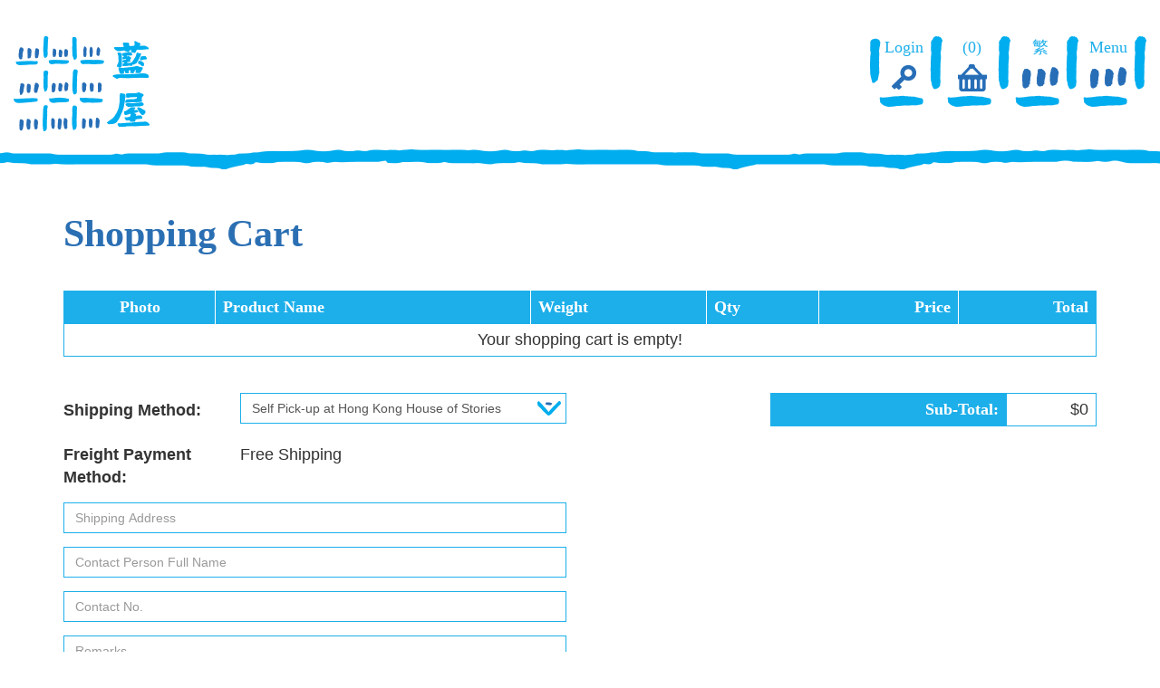

--- FILE ---
content_type: text/html; charset=UTF-8
request_url: https://vivabluehouse.hk/en/cart
body_size: 20669
content:
<!DOCTYPE html>
<html>
    <head>
        <meta charset="utf-8">
        <meta http-equiv="X-UA-Compatible" content="IE=edge">
        <meta name="viewport" content="width=device-width, initial-scale=1, maximum-scale=1.0, user-scalable=no">
        <title>Viva Blue House</title>
        <meta name="language" content="en">
        <meta name="copyright" content="Copyright &copy; 2026 Viva Blue House. All Right Reserved.">
        <meta name="robots" content="index, follow">
        <meta name="author" content="Viva Blue House">
        <meta property="og:type" content="website">
        <meta property="og:url" content="http://vivabluehouse.hk/en/cart">
                <meta property="og:site_name" content="Viva Blue House">
                
                    <meta name="title" content="Viva Blue House">
            <meta name="description" content="VBH seeks to become a showcase of excellence for people-led heritage conservation based on a revitalization programme that contributes to community capacity building and the establishment of an inclusive civil society.">
            <meta name="keywords" content="藍屋, Blue House, Viva Blue House, 石水渠街, Stone Nullah Lane">
            <meta property="og:title" content="Viva Blue House">
            <meta property="og:description" content="VBH seeks to become a showcase of excellence for people-led heritage conservation based on a revitalization programme that contributes to community capacity building and the establishment of an inclusive civil society.">
                <meta property="og:image" content="https://www.vivabluehouse.hk/uploads/images/common/fblogo-en.png">

        <link rel="icon" type="image/vnd.microsoft.icon" href="https://vivabluehouse.hk/favicon.ico?v=6">
        <link rel="shortcut icon" type="image/vnd.microsoft.icon" href="https://vivabluehouse.hk/favicon.ico?v=6">
                
                <link rel="stylesheet" href="/css/5b51338.css"/>
                

        <script src="https://use.typekit.net/auj6nca.js"></script>
        <script>try{Typekit.load({ async: true });}catch(e){}</script>

                    <!-- Google Tag Manager -->
            <script>(function(w,d,s,l,i){w[l]=w[l]||[];w[l].push({'gtm.start':
                            new Date().getTime(),event:'gtm.js'});var f=d.getElementsByTagName(s)[0],
                        j=d.createElement(s),dl=l!='dataLayer'?'&l='+l:'';j.async=true;j.src=
                        'https://www.googletagmanager.com/gtm.js?id='+i+dl;f.parentNode.insertBefore(j,f);
                })(window,document,'script','dataLayer','GTM-PCF5ZHF');</script>
            <!-- End Google Tag Manager -->

            <!-- Global Site Tag (gtag.js) - Google Analytics -->
            <script async src="https://www.googletagmanager.com/gtag/js?id=UA-106733219-1"></script>
            <script>
                window.dataLayer = window.dataLayer || [];
                function gtag(){dataLayer.push(arguments)};
                gtag('js', new Date());

                gtag('config', 'UA-106733219-1');
            </script>
            </head>

    <body class="en" data-lang="en">
                    <!-- Google Tag Manager (noscript) -->
            <noscript><iframe src="https://www.googletagmanager.com/ns.html?id=GTM-PCF5ZHF"
                              height="0" width="0" style="display:none;visibility:hidden"></iframe></noscript>
            <!-- End Google Tag Manager (noscript) -->
                
                    <header id="top">
	<div class="header-wrapper">
		<div class="row">
			<div class="col-sm-6">
				<div class="text-sm-left text-center">
					<a class="header-logo" href="/en/"><img src="https://www.vivabluehouse.hk/uploads/images/common/header/logo.png" alt=""></a>
				</div>
			</div>
			<div class="col-sm-6">
				<div class="text-sm-right text-center">
					<div class="header-menu ">
						<ul class="list-inline">
                            								<li><a class="hvr-bob" href="/en/login">Login <img src="https://www.vivabluehouse.hk/uploads/images/common/header/menu_icon1.png" alt=""></a></li>
														<li><a class="hvr-bob" href="/en/cart">(0) <img src="https://www.vivabluehouse.hk/uploads/images/common/header/menu_icon2.png" alt=""></a></li>

                                                        																	<li><a class="hvr-bob" href="/tc/cart">繁 <img src="https://www.vivabluehouse.hk/uploads/images/common/header/menu_icon3.png" alt=""></a></li>
                                                            

																														                            							<li><a class="hvr-bob menu-btn" href="javascript:void(0)">Menu <img src="https://www.vivabluehouse.hk/uploads/images/common/header/menu_icon3.png" alt=""></a></li>
						</ul>
					</div>
				</div>
			</div>
		</div>
	</div>

	<div class="header-outer">
		<div class="header-overlay">
			<a class="header-logo" href="/en/"><img src="https://www.vivabluehouse.hk/uploads/images/common/header/logo_w.png" alt=""></a>
			<a class="header-close hvr-bob" href="javascript:void(0)">Menu <img src="https://www.vivabluehouse.hk/uploads/images/common/header/menu_icon4.png" alt=""></a>

			<div class="header-container">
				<div class="header-inner">
					<div class="menu-col">
						<div class="menu-set">
							<div class="menu-title"><a href="javascript:void(0)">About Us</a></div>
							<hr>
							<ul class="menu-list">
								<li><a href="/en/menu/9">Vision, Mission, Value</a></li>
								<li><a href="/en/menu/10">History</a></li>
								<li><a href="/en/menu/11">Architect</a></li>
								<li><a href="/en/menu/12">Contact Us</a></li>
                                                                <li><a href="/en/menu/13">Useful Links</a></li>
                                                            </ul>
                        </div>
                    </div>
                    <div class="menu-col">
                        <div class="menu-set">
                            <div class="menu-title"><a href="javascript:void(0)">Community Education</a></div>
                            <hr>
                            <ul class="menu-list">
                                <li><a class="menu-highlight1" href="/en/menu/14">Blue House Experience</a></li>
                                <li><a href="/en/menu/15">Community Classroom</a>
                                    <ul>
                                        <li><a href="/en/menu/17">Folk Cuisine Workshop</a></li>
                                        <li><a href="/en/menu/18">Community Art Workshop</a></li>
                                        <li><a href="/en/menu/19">Traditional<br>Craftsmanship<br>Workshop</a></li>
                                        <li><a href="/en/menu/20">Local Craft Workshop</a></li>
                                    </ul>
                                </li>
                                <li><a href="/en/menu/16">Viva Blue House Studio</a>
                                    <ul>
                                        <li><a href="/en/menu/21">Little Kai Fong Class</a></li>
                                        <li><a href="/en/menu/22">Jockey Club "Blue House Studio"<br>Cultural Heritage Education Programme</a>
                                            																																																									</li>
										<li><a href="/en/menu/23">Community Living Approach</a></li>
									</ul>
								</li>
							</ul>
						</div>
					</div>

					<div class="menu-col">
						<div class="menu-set">
							<div class="menu-title"><a href="javascript:void(0)">Explore the Cultural</a></div>
							<hr>
							<ul class="menu-list">
								<li><a href="/en/menu/27">Hong Kong House of Stories</a>
									<ul>
										<li class="menu-highlight2"><a href="/en/menu/30">Community Cultural Tours</a>
                                            											<ul>
												<li><a href="/en/menu/33">Guided Tour<br>at Blue House Cluster</a></li>
												<li><a href="/en/menu/34">Monthly Theme Tours</a></li>
												<li><a href="/en/menu/54">Guided Tours in Wanchai<br>Cantonese</a></li>
												<li><a href="/en/menu/55">Guided Tours in Wanchai<br>English</a></li>
												<li><a href="/en/menu/35">Guided Tours in Central</a></li>
											</ul>
                                            										</li>
										<li><a href="/en/menu/31">Exhibitions</a></li>
										<li><a href="/en/menu/32">Regular Activities</a>
																																																																																</li>
									</ul>
								</li>
								<li><a href="/en/menu/28">Heritage Interpretation Area<br>(HIA)</a></li>
								<li><a href="/en/menu/29">(C.O.M.E. Hall)</a>
									<ul>
										<li><a href="/en/menu/42">Community Market</a></li>
									</ul>
								</li>
							</ul>
						</div>
					</div>

					<div class="menu-col">
						<div class="menu-set">
							<div class="menu-title"><a href="javascript:void(0)">Good Neighour Scheme</a></div>
							<hr>
							<ul class="menu-list">
								<li><a href="/en/menu/43">Scheme Information</a></li>
							</ul>
							<br>
						</div>

						<div class="menu-set menu-highlight3">
							<div class="menu-title"><a href="javascript:void(0)">Social Enterprises</a></div>
							<hr>
							<ul class="menu-list">
								<li><a href="/en/menu/44">"Share Moments" Café</a></li>
								<li><a href="/en/menu/45">"Local Ginger"<br>Veggie Bistro</a></li>
							</ul>
						</div>
					</div>

					<div class="menu-col">
						<div class="menu-set">
							<div class="menu-title"><a href="javascript:void(0)">Database</a></div>
							<hr>
							<ul class="menu-list">
								<li><a href="/en/menu/46">Press and News</a></li>
                                								<li><a href="/en/menu/47">Research</a></li>
								<li><a href="/en/menu/48">Publishing</a></li>
                                																															</ul>
							<br>
						</div>

						<div class="menu-set">
							<div class="menu-title menu-highlight4"><a href="javascript:void(0)">Support Us</a></div>
							<hr>
							<ul class="menu-list">
								<li><a href="/en/menu/49">Step Out Blue House</a></li>
								<li><a href="/en/menu/50">Gift Shop</a></li>
                                																<li><a href="/en/menu/52">Donation</a></li>
								<li><a href="/en/menu/53">Corporate Support</a></li>
                                							</ul>
							<br>
						</div>

                        						                        					</div>
				</div>
			</div>
		</div>
	</div>
</header>
        
            <section class="section-top section-main section-content section-shop">
        <div class="container">
            <form class="" id="details-form" method="post">
                <h2>Shopping Cart</h2>

                <div class="table-responsive">
                    <table class="table">
                        <thead>
                        <tr>
                            <td class="text-center">Photo</td>
                            <td class="text-left">Product Name</td>
                            <td class="text-left">Weight</td>
                                                        <td class="text-left">Qty</td>
                            <td class="text-right">Price</td>
                            <td class="text-right">Total</td>
                        </tr>
                        </thead>
                        <tbody>
                                                    <tr>
                                <td colspan="6" class="text-center">Your shopping cart is empty!</td>
                            </tr>
                                                </tbody>
                    </table>
                </div>
                <br>

                <div class="row">
                    <div class="col-sm-6 col-md-5 col-lg-4 col-lg-offset-2  col-sm-push-6 col-md-push-7 col-lg-push-6">
                        <table class="table table-total">
                            <tr>
                                <th class="text-right"><strong>Sub-Total:</strong></th>
                                <td class="text-right">$0</td>
                            </tr>
                                                                                                                                                                                                                                                                        </table>
                    </div>

                    <div class="col-sm-6 col-md-7 col-lg-6  col-sm-pull-6 col-md-pull-5 col-lg-pull-6">
                                                <div class="form-shop">
                            <div class="form-group">
                                <div class="row">
                                    <label for="" class="col-sm-12 col-md-4 form-label">Shipping Method:</label>
                                    <div class="col-sm-12 col-md-8">
                                        <select id="shipping-method" name="shipping-method" class="form-control" data-field="shipping-method">
                                            <option value="pick">Self Pick-up at Hong Kong House of Stories</option>
                                            <option value="delivery">SF Express Delivery (Freight collect)</option>
                                        </select>
                                        <p class="input-confirm form-control-static hidden"></p>
                                    </div>
                                </div>
                            </div>
                            <div class="form-group">
                                <div class="row">
                                    <label for="" class="col-sm-12 col-md-4 form-label">Freight Payment Method:</label>
                                    <div id="payment-method" class="col-sm-12 col-md-8">
                                        <label data-shipping="pick" class="form-content">Free Shipping</label>
                                        <label data-shipping="delivery" class="form-content">Collect on Delivery</label>
                                                                            </div>
                                </div>
                            </div>
                                                                                        

                            <div class="form-group">
                                <input type="text" class="form-control" id="shipping-address" name="shipping-address" value="" placeholder="Shipping Address">
                            </div>
                            <div class="form-group">
                                <input type="text" class="form-control" id="shipping-name" name="shipping-name" value="" placeholder="Contact Person Full Name">
                            </div>
                            <div class="form-group">
                                <input type="text" class="form-control" id="shipping-tel" name="shipping-tel" value="" placeholder="Contact No.">
                            </div>
                            <div class="form-group">
                                <textarea type="text" class="form-control" id="remark" name="remark" placeholder="Remarks"></textarea>
                            </div>

                        </div>
                    </div>
                </div>
                <br>

                <div class="ck-box">
                    <h3>Shipping & Payment Information</h3>
                    <ol>
                        <li>Self Pick-up at Hong Kong House of Stories<br><br>
                            <p>Address: G/F, 72A Stone Nullah Lane, Wanchai<br>
Email: <a href="mailto:hos@sjs.org.hk">hos@sjs.org.hk</a>
</p>
                        </li>
                        <li>Delivery Fee<br><br>
                            <p><1kg：HK$22<br>
1-3kg：HK$28<br>
3-5kg： HK$34<br>
5-6kg：HK$40<br>
6-7kg：HK$46<br>
</p>
                        </li>
                    </ol>
                    <p>如收派件位址為香港住宅，上門收派每票另收取港幣$20；或如收派件位址為香港偏遠地區，上門收派每票另收取港幣$30。有關偏遠地區範圍可參閱下表：<br>
<a target="_blank" href="http://www.sf-express.com/hk/en/download/HK_RemoteArea_EN.pdf">http://www.sf-express.com/hk/en/download/HK_RemoteArea_EN.pdf</a><br><br>
如地址屬「偏遠地區」的住宅地址，則只會收取「偏遠地區附加費」，並不會額外收取「住宅附加費」。<br><br>
運費以順豐速運官方網頁為準。<br><br>
詳情請參考 <a target="_blank" href="http://www.sf-express.com/hk/en/">http://www.sf-express.com/hk/en/</a></p>
                </div>
                <br>

                <div class="row">
                    <div class="col-sm-6 text-center text-sm-left">
                        <a href="/en/menu/50" class="btn-style hvr-wobble-horizontal">Continue</a>
                    </div>
                                    </div>

                <div id="hidden-input" class="hidden">
                    <input type="hidden" class="form-control" id="input-action" name="input-action" value="submit">
                    <input type="hidden" class="form-control" id="input-product-id" name="input-product-id">
                    <input type="hidden" class="form-control" id="input-product-quantity" name="input-product-quantity">
                    <input type="hidden" name="csrf_token" value="69706625ed9e9">
                </div>
            </form>
        </div>
    </section>

                    <footer>
    <div class="footer-top">
        <div class="footer-wrapper">
           Subscribe to Viva Blue House newsletter
            <form class="form">
                <div class="input-group">
                    <input id="input-email" type="text" class="form-control" placeholder="Email Address">
                    <span class="input-group-btn">
                        <button id="btn-subscribe" class="btn btn-default" type="button">Subscribe</button>
                    </span>
                </div>
                <input type="hidden" name="csrf_token" value="69706625ed9e9">
            </form>
        </div>
    </div>
    <div class="footer-btm">
        <div class="footer-wrapper">
            <div class="row">
                <div class="col-md-6 col-md-push-6">
                    <div class="text-center text-md-right">
                                                                                                                                                                                                                    <ul class="list-inline list-share">
                                                                    <li><a class="hvr-pulse" href="https://www.facebook.com/vivabluehouse"><i class="fa fa-facebook" aria-hidden="true"></i></a></li>
                                                                                                    <li><a class="hvr-pulse" href="https://www.youtube.com/channel/UCoDjW2kOAMyzEKNRPgQQ5HA"><i class="fa fa-play" aria-hidden="true"></i></a></li>
                                                            </ul>
                                            </div>
                </div>
                <div class="col-md-6 col-md-pull-6">
                    <div class="text-center text-md-left">
                        <a class="footer-icon" href="javascript:void(0)"><img src="https://www.vivabluehouse.hk/uploads/images/common/footer/footer_icon1.png" alt=""></a>
                        Copyright &copy; 2026 Viva Blue House. All Right Reserved.
                    </div>
                </div>
            </div>
        </div>
    </div>
</footer>
        

        <script>
            var subscribeErrorEmail = "Please fill in the correct email address.",
                locale = "en";
        </script>

        <script src="https://ajax.googleapis.com/ajax/libs/jquery/1.12.4/jquery.min.js"></script>
                        
        <script type="text/javascript" src="/js/510e168.js"></script>

        <script src="/bundles/fosjsrouting/js/router.js"></script>
        <script src="/js/routing?callback=fos.Router.setData"></script>
                <script type="text/javascript" src="/js/050d055.js"></script>
        <script>
        var trans = {
                'fill_all' : "Please fill in all the required fields."
            },
            outputAlert = "";
    </script>
    </body>
</html>


--- FILE ---
content_type: application/javascript
request_url: https://vivabluehouse.hk/js/050d055.js
body_size: 5891
content:
var BaseController = function() {
    var me = {},
        snBox = $('#sn-box'),
        brandBox = $('#brand-box'),
        inputEmail = $('#input-email'),
        inputToken = $('input[name=csrf_token]'),
        btnSubscribe = $('#btn-subscribe');
        //pageSpin = $('#page-spin');

    me.init = function() {
        //me.showPageLoading();
        //$('.flexslider').flexslider();

        // bind event
        //$(".fancybox").fancybox();
        //me.initDropdown();
        //$('.selectpicker').selectpicker({
        //    size: 6
        //});
        btnSubscribe.on('click',function(){
            var email = inputEmail.val();

            if(me.validateEmail(email)){
                $.ajax({
                    url: (Routing.generate('api_post_subscribe')),
                    //url: (subscribePath),
                    type: 'POST',
                    data: {"email":email, "locale":locale, "token": inputToken.val()},
                    cache: false,
                    success: function (data, textStatus, jqXHR) {
                        alert( data.msg );
                        //console.log('data',data);
                        console.log('textStatus',textStatus);
                        console.log('jqXHR',jqXHR);
                    },
                    error: function (jqXHR, textStatus, errorThrown) {
                        var error = JSON.parse(jqXHR.responseText);
                        console.log(textStatus);
                        console.log(jqXHR);
                        console.log(jqXHR.responseText);
                        console.log(error.message);
                        alert(error.message);
                    }
                })
            }else{
                alert(subscribeErrorEmail);
            }
        });
    };

    //me.initSearchBox = function(){
    //    $('#search-btn').click(function() {
    //        $('#search-form').submit();
    //    });
    //};

    me.validateEmail = function(email) {
        var re = /^([\w-]+(?:\.[\w-]+)*)@((?:[\w-]+\.)*\w[\w-]{0,66})\.([a-z]{2,6}(?:\.[a-z]{2})?)$/i;
        return re.test(email);
    };

    me.validateCharater = function(word){
      return (/^[a-zA-Z]/.test(word));
    };

    me.validateNumberWithSpace = function(word){
        return (/^(?=.*\d)[\d ]+$/.test(word));
    };

    me.validateNumber = function(word){
        return (/^(?:[0-9]+$)/.test(word));
    };

    return me;
};

$(document).ready(function() {
    var controller = new BaseController();
    controller.init();
});
var CartViewController = function() {
    var baseController = new BaseController(),
        me = {},
        detailsForm = $('#details-form'),
        inputAction = detailsForm.find('#input-action'),
        inputProductId = detailsForm.find('#input-product-id'),
        inputProductQuantity = detailsForm.find('#input-product-quantity'),
        shippingAddress = detailsForm.find('#shipping-address'),
        shippingName = detailsForm.find('#shipping-name'),
        shippingTel = detailsForm.find('#shipping-tel'),
        shippingMethod = detailsForm.find('#shipping-method'),
        shippingMethodPick = $('label[data-shipping="pick"]'),
        shippingMethodDelivery = $('label[data-shipping="delivery"]'),
        btnSubmit = $('#btn-submit'),
        productTable = $('table tbody'),
        btnUpdate = productTable.find('.btn-update'),
        btnRemove = productTable.find('.btn-remove'),
        formSubmitEnable = true;

    me.init = function() {
        // Bind event
        if(outputAlert != ''){
            alert(outputAlert);
        }

        // Bind event
        btnUpdate.on('click', updateProduct);
        btnRemove.on('click', removeProduct);
        btnSubmit.on('click', formValidation);
        shippingMethod.on('change', updatePaymentMethod);
        shippingMethod.change();
    };

    var updatePaymentMethod = function(e) {
        if(shippingMethod.val() == 'pick'){
            shippingMethodPick.show();
            shippingMethodDelivery.hide();
        }else{
            shippingMethodPick.hide();
            shippingMethodDelivery.show();
        }
    };

    var updateProduct = function(e) {
        var tr = $(this).closest('tr');
        inputProductId.val( tr.data('id') );
        inputProductQuantity.val( tr.find('.input-quantity').val() );
        inputAction.val('update');

        // Prevent duplication
        if(formSubmitEnable){
            formSubmitEnable = false;
            detailsForm.submit();
        }
    };

    var removeProduct = function(e) {
        var tr = $(this).closest('tr');
        inputProductId.val( tr.data('id') );
        inputAction.val('remove');

        // Prevent duplication
        if(formSubmitEnable){
            formSubmitEnable = false;
            detailsForm.submit();
        }
    };

    var formValidation = function(e) {
        e.preventDefault();
        var error = [];

        if(shippingAddress.val() == '' || shippingName.val() == '' || shippingTel.val() == ''){
            error.push(trans.fill_all);
        }

        if(error.length > 0){
            var errorHTML = '',
                count = 0;
            $.each(error, function(index, val) {
                count++;
                errorHTML = errorHTML + count + '. ' + val + '\n';
            });
            alert(errorHTML);
        }else{
            inputAction.val('submit');

            // Prevent duplication
            if(formSubmitEnable){
                formSubmitEnable = false;
                detailsForm.submit();
            }
        }
    };

    return me;
};

$(document).ready(function() {
    var controller = new CartViewController();
    controller.init();
});

--- FILE ---
content_type: application/javascript
request_url: https://vivabluehouse.hk/js/routing?callback=fos.Router.setData
body_size: 1126
content:
fos.Router.setData({"base_url":"","routes":{"api_post_subscribe":{"tokens":[["variable",".","json|html","_format"],["text","\/api\/subscribes"]],"defaults":{"_format":"json"},"requirements":{"_format":"json|html","_method":"POST"},"hosttokens":[]},"api_post_paypal":{"tokens":[["variable",".","json|html","_format"],["text","\/api\/paypals"]],"defaults":{"_format":"json"},"requirements":{"_format":"json|html","_method":"POST"},"hosttokens":[]},"api_patch_timeslot":{"tokens":[["variable",".","json|html","_format"],["text","\/api\/timeslot"]],"defaults":{"_format":"json"},"requirements":{"_format":"json|html","_method":"PATCH"},"hosttokens":[]},"api_post_font_size":{"tokens":[["variable",".","json|html","_format"],["text","\/api\/fonts\/sizes"]],"defaults":{"_format":"json"},"requirements":{"_format":"json|html","_method":"POST"},"hosttokens":[]},"api_post_language":{"tokens":[["variable",".","json|html","_format"],["text","\/api\/languages"]],"defaults":{"_format":"json"},"requirements":{"_format":"json|html","_method":"POST"},"hosttokens":[]}},"prefix":"","host":"vivabluehouse.hk","scheme":"http"});